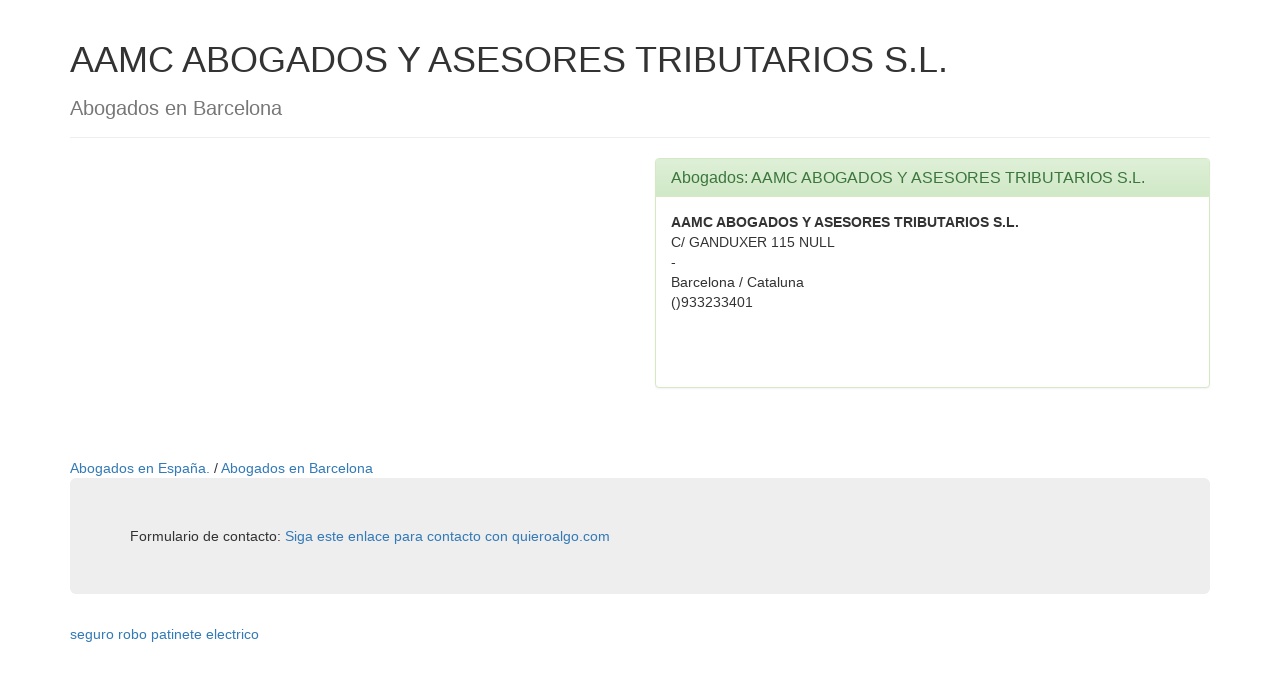

--- FILE ---
content_type: text/html; charset=UTF-8
request_url: https://abogados.quieroalgo.com/aamc-abogados-y-asesores-tributarios-s-l.html
body_size: 1938
content:
<!--1 https://www.quieroalgo.com/api/abogados/i/aamc-abogados-y-asesores-tributarios-s-l --><html lang="es">
<head>
<meta http-equiv="Content-Language" content="es">
<title>Abogados AAMC ABOGADOS Y ASESORES TRIBUTARIOS S.L. </title>
<meta name="title" content="Abogados AAMC ABOGADOS Y ASESORES TRIBUTARIOS S.L. "> 
<meta name="description" content="Abogados AAMC ABOGADOS Y ASESORES TRIBUTARIOS S.L. . Abogados en Barcelona . Abogados en Espa&ntilde;a. ."> 
<meta name="keywords" content="Abogados AAMC ABOGADOS Y ASESORES TRIBUTARIOS S.L. "> 
<META NAME="REVISIT-AFTER" CONTENT="7 Days"> 
<META NAME="REVISIT" CONTENT="7 days"> 
<META NAME="ROBOT" CONTENT="Index,Follow"> 
<META NAME="ROBOTS" CONTENT="All"> 
<META NAME="DISTRIBUTION" CONTENT="Global"> 
<meta http-equiv="Pragma" content="no-cache"> 
<META NAME="RATING" CONTENT="general"> 
<meta name="language" content="ES"> 
<META NAME="ABSTRACT" CONTENT="Abogados AAMC ABOGADOS Y ASESORES TRIBUTARIOS S.L. . "> 
<META NAME="SUBJECT" CONTENT="Abogados AAMC ABOGADOS Y ASESORES TRIBUTARIOS S.L. "> 
<META NAME="AUTHOR" CONTENT="Abogados AAMC ABOGADOS Y ASESORES TRIBUTARIOS S.L. "> 
<META NAME="COPYRIGHT" CONTENT="Abogados AAMC ABOGADOS Y ASESORES TRIBUTARIOS S.L. "> 
<meta http-equiv="X-UA-Compatible" content="IE=edge">
    <meta name="viewport" content="width=device-width, initial-scale=1.0">
    <!-- Latest compiled and minified CSS -->
<link rel="stylesheet" href="https://maxcdn.bootstrapcdn.com/bootstrap/3.3.6/css/bootstrap.min.css" integrity="sha384-1q8mTJOASx8j1Au+a5WDVnPi2lkFfwwEAa8hDDdjZlpLegxhjVME1fgjWPGmkzs7" crossorigin="anonymous">

<!-- Optional theme -->
<link rel="stylesheet" href="https://maxcdn.bootstrapcdn.com/bootstrap/3.3.6/css/bootstrap-theme.min.css" integrity="sha384-fLW2N01lMqjakBkx3l/M9EahuwpSfeNvV63J5ezn3uZzapT0u7EYsXMjQV+0En5r" crossorigin="anonymous">

<!-- Latest compiled and minified JavaScript -->
<script src="https://maxcdn.bootstrapcdn.com/bootstrap/3.3.6/js/bootstrap.min.js" integrity="sha384-0mSbJDEHialfmuBBQP6A4Qrprq5OVfW37PRR3j5ELqxss1yVqOtnepnHVP9aJ7xS" crossorigin="anonymous"></script>


<!-- Google tag (gtag.js) -->
<script async src="https://www.googletagmanager.com/gtag/js?id=G-ZW8CJX8Q83"></script>
<script>
  window.dataLayer = window.dataLayer || [];
  function gtag(){dataLayer.push(arguments);}
  gtag('js', new Date());

  gtag('config', 'G-ZW8CJX8Q83');
</script>
</head>


<body link="#003300" vlink="#003300" alink="#003300">
 
 
<div class="container">
  <div style="float: right;">
			 <iframe src="https://rcm-eu.amazon-adsystem.com/e/cm?o=30&p=20&l=ez&f=ifr&linkID=96c4e5c07cd27e0c632febbbb20c0835&t=quieroalgo-21&tracking_id=quieroalgo-21" width="120" height="90" scrolling="no" border="0" marginwidth="0" style="border:none;" frameborder="0"></iframe>
			</div>
		<div class="page-header">
		  <h1>AAMC ABOGADOS Y ASESORES TRIBUTARIOS S.L. </h1>
		  <h2><small>Abogados en Barcelona </small></h2>
			
		</div>
	 <div class="row">

			 <div class="col-md-6">
					<script async src="https://pagead2.googlesyndication.com/pagead/js/adsbygoogle.js"></script>
					<ins class="adsbygoogle"
					     style="display:block"
					     data-ad-client="ca-pub-9099799586730233"
					     data-ad-slot="3307107548"
					     data-ad-format="auto"
					     data-full-width-responsive="true"></ins>
					<script>
					     (adsbygoogle = window.adsbygoogle || []).push({});
					</script>
			</div>
				<div class="col-md-6">
						<div class="panel panel-success">
					  <div class="panel-heading">
					    <h3 class="panel-title">Abogados: AAMC ABOGADOS Y ASESORES TRIBUTARIOS S.L. </h3>
					  </div>
					  <div class="panel-body">
					     
					  <strong>AAMC ABOGADOS Y ASESORES TRIBUTARIOS S.L. </strong><br>
					  C/ GANDUXER 115 NULL <br>
					   - <br>
					  Barcelona  / Cataluna <br>
					  ()933233401 <br>
					  <br>
					  <br>
					  <br>
					   					  </div>
					</div>
			</div>	
	</div>

		<br>
		<a href = "/">Abogados en Espa&ntilde;a. </a> / 
		<a href = "/Barcelona">Abogados en Barcelona </a>
<br>
<!--<iframe src="https://rcm-eu.amazon-adsystem.com/e/cm?o=30&p=48&l=ez&f=ifr&linkID=3326f0fbfd894e86dc3ae487e0850daf&t=quieroalgo-21&tracking_id=quieroalgo-21" width="728" height="90" scrolling="no" border="0" marginwidth="0" style="border:none;" frameborder="0"></iframe>-->

		 <div class="jumbotron">
		 Formulario de contacto:
		  <a target="_blank" href ="https://docs.google.com/forms/d/1T0crgraJq70YoutpLqTtkBADvJjmlJuhAQjVB_1EoU4/viewform"> Siga este enlace para contacto con quieroalgo.com</a>
		</div>

<a href="https://seguros.quieroalgo.com/seguro-patinete-electrico/" target="_blank">seguro robo patinete electrico</a> 

</div>

 
 
<script defer src="https://static.cloudflareinsights.com/beacon.min.js/vcd15cbe7772f49c399c6a5babf22c1241717689176015" integrity="sha512-ZpsOmlRQV6y907TI0dKBHq9Md29nnaEIPlkf84rnaERnq6zvWvPUqr2ft8M1aS28oN72PdrCzSjY4U6VaAw1EQ==" data-cf-beacon='{"version":"2024.11.0","token":"6fa6f695fcdd4fc2b2a631dfd8ab1f12","r":1,"server_timing":{"name":{"cfCacheStatus":true,"cfEdge":true,"cfExtPri":true,"cfL4":true,"cfOrigin":true,"cfSpeedBrain":true},"location_startswith":null}}' crossorigin="anonymous"></script>
</body>

</html>



--- FILE ---
content_type: text/html; charset=utf-8
request_url: https://www.google.com/recaptcha/api2/aframe
body_size: 264
content:
<!DOCTYPE HTML><html><head><meta http-equiv="content-type" content="text/html; charset=UTF-8"></head><body><script nonce="bOMZctaliK-1_gDoc-E9tg">/** Anti-fraud and anti-abuse applications only. See google.com/recaptcha */ try{var clients={'sodar':'https://pagead2.googlesyndication.com/pagead/sodar?'};window.addEventListener("message",function(a){try{if(a.source===window.parent){var b=JSON.parse(a.data);var c=clients[b['id']];if(c){var d=document.createElement('img');d.src=c+b['params']+'&rc='+(localStorage.getItem("rc::a")?sessionStorage.getItem("rc::b"):"");window.document.body.appendChild(d);sessionStorage.setItem("rc::e",parseInt(sessionStorage.getItem("rc::e")||0)+1);localStorage.setItem("rc::h",'1769770763453');}}}catch(b){}});window.parent.postMessage("_grecaptcha_ready", "*");}catch(b){}</script></body></html>